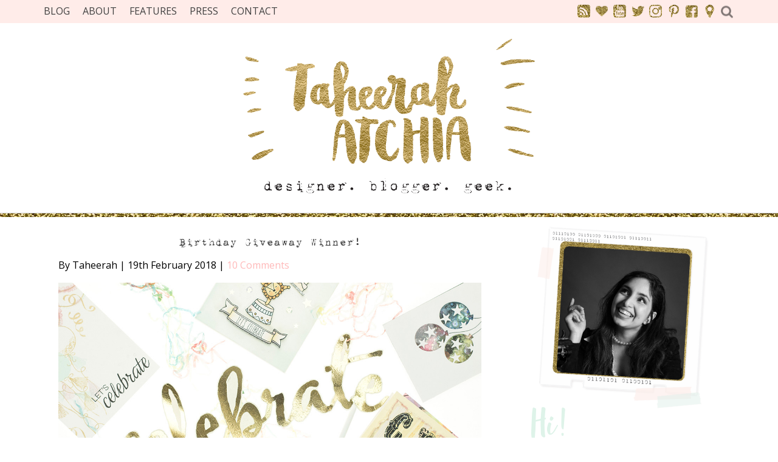

--- FILE ---
content_type: text/html; charset=UTF-8
request_url: https://www.taheerah-atchia.com/2018/02/birthday-giveaway-2018-winner/
body_size: 14409
content:

<!DOCTYPE html>
	<!--[if lt IE 7]>   <html class="no-js lt-ie9 lt-ie8 lt-ie7"> <![endif]-->
	<!--[if IE 7]>     <html class="no-js lt-ie9 lt-ie8"> <![endif]-->
	<!--[if IE 8]>     <html class="no-js lt-ie9"> <![endif]-->
	<!--[if gt IE 8]><!--> <html class="no-js" lang="en-GB"> <!--<![endif]-->
	<head>
		<meta charset="UTF-8" />
		<meta name="apple-mobile-web-app-capable" content="yes" />
		<meta http-equiv="X-UA-Compatible" content="IE=edge" />
		<meta name="viewport" content="width=device-width, initial-scale=1.0, minimum-scale=1.0, maximum-scale=1.0, user-scalable=no">

		<title>Birthday Giveaway Winner! - Taheerah Atchia</title>
		<link rel="profile" href="https://gmpg.org/xfn/11" />
		<link rel="pingback" href="https://www.taheerah-atchia.com/xmlrpc.php" />

		<meta name='robots' content='index, follow, max-image-preview:large, max-snippet:-1, max-video-preview:-1' />

	<!-- This site is optimized with the Yoast SEO plugin v26.8 - https://yoast.com/product/yoast-seo-wordpress/ -->
	<meta name="description" content="I&#039;m finally announcing the winner of my 2018 Birthday Giveaway! Were you the lucky winner? Check out this post to find out!" />
	<link rel="canonical" href="https://www.taheerah-atchia.com/2018/02/birthday-giveaway-2018-winner/" />
	<meta property="og:locale" content="en_GB" />
	<meta property="og:type" content="article" />
	<meta property="og:title" content="Birthday Giveaway Winner! - Taheerah Atchia" />
	<meta property="og:description" content="I&#039;m finally announcing the winner of my 2018 Birthday Giveaway! Were you the lucky winner? Check out this post to find out!" />
	<meta property="og:url" content="https://www.taheerah-atchia.com/2018/02/birthday-giveaway-2018-winner/" />
	<meta property="og:site_name" content="Taheerah Atchia" />
	<meta property="article:publisher" content="https://www.facebook.com/taheerah.atchia.designer/" />
	<meta property="article:published_time" content="2018-02-19T12:00:21+00:00" />
	<meta property="og:image" content="https://www.taheerah-atchia.com/wp-content/uploads/2016/08/Celebration.jpg" />
	<meta property="og:image:width" content="1200" />
	<meta property="og:image:height" content="800" />
	<meta property="og:image:type" content="image/jpeg" />
	<meta name="author" content="Taheerah" />
	<meta name="twitter:card" content="summary_large_image" />
	<meta name="twitter:creator" content="@taheerah_atchia" />
	<meta name="twitter:site" content="@taheerah_atchia" />
	<meta name="twitter:label1" content="Written by" />
	<meta name="twitter:data1" content="Taheerah" />
	<meta name="twitter:label2" content="Estimated reading time" />
	<meta name="twitter:data2" content="1 minute" />
	<script type="application/ld+json" class="yoast-schema-graph">{"@context":"https://schema.org","@graph":[{"@type":"Article","@id":"https://www.taheerah-atchia.com/2018/02/birthday-giveaway-2018-winner/#article","isPartOf":{"@id":"https://www.taheerah-atchia.com/2018/02/birthday-giveaway-2018-winner/"},"author":{"name":"Taheerah","@id":"https://www.taheerah-atchia.com/#/schema/person/0cc27d6b6ecbdb415b396012e8409464"},"headline":"Birthday Giveaway Winner!","datePublished":"2018-02-19T12:00:21+00:00","mainEntityOfPage":{"@id":"https://www.taheerah-atchia.com/2018/02/birthday-giveaway-2018-winner/"},"wordCount":136,"commentCount":10,"image":{"@id":"https://www.taheerah-atchia.com/2018/02/birthday-giveaway-2018-winner/#primaryimage"},"thumbnailUrl":"https://www.taheerah-atchia.com/wp-content/uploads/2016/08/Celebration.jpg","keywords":["Giveaway","Winner"],"articleSection":["Uncategorized"],"inLanguage":"en-GB","potentialAction":[{"@type":"CommentAction","name":"Comment","target":["https://www.taheerah-atchia.com/2018/02/birthday-giveaway-2018-winner/#respond"]}]},{"@type":"WebPage","@id":"https://www.taheerah-atchia.com/2018/02/birthday-giveaway-2018-winner/","url":"https://www.taheerah-atchia.com/2018/02/birthday-giveaway-2018-winner/","name":"Birthday Giveaway Winner! - Taheerah Atchia","isPartOf":{"@id":"https://www.taheerah-atchia.com/#website"},"primaryImageOfPage":{"@id":"https://www.taheerah-atchia.com/2018/02/birthday-giveaway-2018-winner/#primaryimage"},"image":{"@id":"https://www.taheerah-atchia.com/2018/02/birthday-giveaway-2018-winner/#primaryimage"},"thumbnailUrl":"https://www.taheerah-atchia.com/wp-content/uploads/2016/08/Celebration.jpg","datePublished":"2018-02-19T12:00:21+00:00","author":{"@id":"https://www.taheerah-atchia.com/#/schema/person/0cc27d6b6ecbdb415b396012e8409464"},"description":"I'm finally announcing the winner of my 2018 Birthday Giveaway! Were you the lucky winner? Check out this post to find out!","breadcrumb":{"@id":"https://www.taheerah-atchia.com/2018/02/birthday-giveaway-2018-winner/#breadcrumb"},"inLanguage":"en-GB","potentialAction":[{"@type":"ReadAction","target":["https://www.taheerah-atchia.com/2018/02/birthday-giveaway-2018-winner/"]}]},{"@type":"ImageObject","inLanguage":"en-GB","@id":"https://www.taheerah-atchia.com/2018/02/birthday-giveaway-2018-winner/#primaryimage","url":"https://www.taheerah-atchia.com/wp-content/uploads/2016/08/Celebration.jpg","contentUrl":"https://www.taheerah-atchia.com/wp-content/uploads/2016/08/Celebration.jpg","width":1200,"height":800,"caption":"Celebration"},{"@type":"BreadcrumbList","@id":"https://www.taheerah-atchia.com/2018/02/birthday-giveaway-2018-winner/#breadcrumb","itemListElement":[{"@type":"ListItem","position":1,"name":"Home","item":"https://www.taheerah-atchia.com/"},{"@type":"ListItem","position":2,"name":"Blog","item":"https://www.taheerah-atchia.com/blog/"},{"@type":"ListItem","position":3,"name":"Birthday Giveaway Winner!"}]},{"@type":"WebSite","@id":"https://www.taheerah-atchia.com/#website","url":"https://www.taheerah-atchia.com/","name":"Taheerah Atchia","description":"Designer. Blogger. Geek.","potentialAction":[{"@type":"SearchAction","target":{"@type":"EntryPoint","urlTemplate":"https://www.taheerah-atchia.com/?s={search_term_string}"},"query-input":{"@type":"PropertyValueSpecification","valueRequired":true,"valueName":"search_term_string"}}],"inLanguage":"en-GB"},{"@type":"Person","@id":"https://www.taheerah-atchia.com/#/schema/person/0cc27d6b6ecbdb415b396012e8409464","name":"Taheerah","url":"https://www.taheerah-atchia.com/author/taheerah/"}]}</script>
	<!-- / Yoast SEO plugin. -->


<link rel='dns-prefetch' href='//fonts.googleapis.com' />
<link rel="alternate" type="application/rss+xml" title="Taheerah Atchia &raquo; Feed" href="https://www.taheerah-atchia.com/feed/" />
<link rel="alternate" type="application/rss+xml" title="Taheerah Atchia &raquo; Comments Feed" href="https://www.taheerah-atchia.com/comments/feed/" />
<link rel="alternate" type="application/rss+xml" title="Taheerah Atchia &raquo; Birthday Giveaway Winner! Comments Feed" href="https://www.taheerah-atchia.com/2018/02/birthday-giveaway-2018-winner/feed/" />
<link rel="alternate" title="oEmbed (JSON)" type="application/json+oembed" href="https://www.taheerah-atchia.com/wp-json/oembed/1.0/embed?url=https%3A%2F%2Fwww.taheerah-atchia.com%2F2018%2F02%2Fbirthday-giveaway-2018-winner%2F" />
<link rel="alternate" title="oEmbed (XML)" type="text/xml+oembed" href="https://www.taheerah-atchia.com/wp-json/oembed/1.0/embed?url=https%3A%2F%2Fwww.taheerah-atchia.com%2F2018%2F02%2Fbirthday-giveaway-2018-winner%2F&#038;format=xml" />
<style id='wp-img-auto-sizes-contain-inline-css' type='text/css'>
img:is([sizes=auto i],[sizes^="auto," i]){contain-intrinsic-size:3000px 1500px}
/*# sourceURL=wp-img-auto-sizes-contain-inline-css */
</style>
<style id='wp-emoji-styles-inline-css' type='text/css'>

	img.wp-smiley, img.emoji {
		display: inline !important;
		border: none !important;
		box-shadow: none !important;
		height: 1em !important;
		width: 1em !important;
		margin: 0 0.07em !important;
		vertical-align: -0.1em !important;
		background: none !important;
		padding: 0 !important;
	}
/*# sourceURL=wp-emoji-styles-inline-css */
</style>
<style id='wp-block-library-inline-css' type='text/css'>
:root{--wp-block-synced-color:#7a00df;--wp-block-synced-color--rgb:122,0,223;--wp-bound-block-color:var(--wp-block-synced-color);--wp-editor-canvas-background:#ddd;--wp-admin-theme-color:#007cba;--wp-admin-theme-color--rgb:0,124,186;--wp-admin-theme-color-darker-10:#006ba1;--wp-admin-theme-color-darker-10--rgb:0,107,160.5;--wp-admin-theme-color-darker-20:#005a87;--wp-admin-theme-color-darker-20--rgb:0,90,135;--wp-admin-border-width-focus:2px}@media (min-resolution:192dpi){:root{--wp-admin-border-width-focus:1.5px}}.wp-element-button{cursor:pointer}:root .has-very-light-gray-background-color{background-color:#eee}:root .has-very-dark-gray-background-color{background-color:#313131}:root .has-very-light-gray-color{color:#eee}:root .has-very-dark-gray-color{color:#313131}:root .has-vivid-green-cyan-to-vivid-cyan-blue-gradient-background{background:linear-gradient(135deg,#00d084,#0693e3)}:root .has-purple-crush-gradient-background{background:linear-gradient(135deg,#34e2e4,#4721fb 50%,#ab1dfe)}:root .has-hazy-dawn-gradient-background{background:linear-gradient(135deg,#faaca8,#dad0ec)}:root .has-subdued-olive-gradient-background{background:linear-gradient(135deg,#fafae1,#67a671)}:root .has-atomic-cream-gradient-background{background:linear-gradient(135deg,#fdd79a,#004a59)}:root .has-nightshade-gradient-background{background:linear-gradient(135deg,#330968,#31cdcf)}:root .has-midnight-gradient-background{background:linear-gradient(135deg,#020381,#2874fc)}:root{--wp--preset--font-size--normal:16px;--wp--preset--font-size--huge:42px}.has-regular-font-size{font-size:1em}.has-larger-font-size{font-size:2.625em}.has-normal-font-size{font-size:var(--wp--preset--font-size--normal)}.has-huge-font-size{font-size:var(--wp--preset--font-size--huge)}.has-text-align-center{text-align:center}.has-text-align-left{text-align:left}.has-text-align-right{text-align:right}.has-fit-text{white-space:nowrap!important}#end-resizable-editor-section{display:none}.aligncenter{clear:both}.items-justified-left{justify-content:flex-start}.items-justified-center{justify-content:center}.items-justified-right{justify-content:flex-end}.items-justified-space-between{justify-content:space-between}.screen-reader-text{border:0;clip-path:inset(50%);height:1px;margin:-1px;overflow:hidden;padding:0;position:absolute;width:1px;word-wrap:normal!important}.screen-reader-text:focus{background-color:#ddd;clip-path:none;color:#444;display:block;font-size:1em;height:auto;left:5px;line-height:normal;padding:15px 23px 14px;text-decoration:none;top:5px;width:auto;z-index:100000}html :where(.has-border-color){border-style:solid}html :where([style*=border-top-color]){border-top-style:solid}html :where([style*=border-right-color]){border-right-style:solid}html :where([style*=border-bottom-color]){border-bottom-style:solid}html :where([style*=border-left-color]){border-left-style:solid}html :where([style*=border-width]){border-style:solid}html :where([style*=border-top-width]){border-top-style:solid}html :where([style*=border-right-width]){border-right-style:solid}html :where([style*=border-bottom-width]){border-bottom-style:solid}html :where([style*=border-left-width]){border-left-style:solid}html :where(img[class*=wp-image-]){height:auto;max-width:100%}:where(figure){margin:0 0 1em}html :where(.is-position-sticky){--wp-admin--admin-bar--position-offset:var(--wp-admin--admin-bar--height,0px)}@media screen and (max-width:600px){html :where(.is-position-sticky){--wp-admin--admin-bar--position-offset:0px}}

/*# sourceURL=wp-block-library-inline-css */
</style><style id='global-styles-inline-css' type='text/css'>
:root{--wp--preset--aspect-ratio--square: 1;--wp--preset--aspect-ratio--4-3: 4/3;--wp--preset--aspect-ratio--3-4: 3/4;--wp--preset--aspect-ratio--3-2: 3/2;--wp--preset--aspect-ratio--2-3: 2/3;--wp--preset--aspect-ratio--16-9: 16/9;--wp--preset--aspect-ratio--9-16: 9/16;--wp--preset--color--black: #000000;--wp--preset--color--cyan-bluish-gray: #abb8c3;--wp--preset--color--white: #ffffff;--wp--preset--color--pale-pink: #f78da7;--wp--preset--color--vivid-red: #cf2e2e;--wp--preset--color--luminous-vivid-orange: #ff6900;--wp--preset--color--luminous-vivid-amber: #fcb900;--wp--preset--color--light-green-cyan: #7bdcb5;--wp--preset--color--vivid-green-cyan: #00d084;--wp--preset--color--pale-cyan-blue: #8ed1fc;--wp--preset--color--vivid-cyan-blue: #0693e3;--wp--preset--color--vivid-purple: #9b51e0;--wp--preset--gradient--vivid-cyan-blue-to-vivid-purple: linear-gradient(135deg,rgb(6,147,227) 0%,rgb(155,81,224) 100%);--wp--preset--gradient--light-green-cyan-to-vivid-green-cyan: linear-gradient(135deg,rgb(122,220,180) 0%,rgb(0,208,130) 100%);--wp--preset--gradient--luminous-vivid-amber-to-luminous-vivid-orange: linear-gradient(135deg,rgb(252,185,0) 0%,rgb(255,105,0) 100%);--wp--preset--gradient--luminous-vivid-orange-to-vivid-red: linear-gradient(135deg,rgb(255,105,0) 0%,rgb(207,46,46) 100%);--wp--preset--gradient--very-light-gray-to-cyan-bluish-gray: linear-gradient(135deg,rgb(238,238,238) 0%,rgb(169,184,195) 100%);--wp--preset--gradient--cool-to-warm-spectrum: linear-gradient(135deg,rgb(74,234,220) 0%,rgb(151,120,209) 20%,rgb(207,42,186) 40%,rgb(238,44,130) 60%,rgb(251,105,98) 80%,rgb(254,248,76) 100%);--wp--preset--gradient--blush-light-purple: linear-gradient(135deg,rgb(255,206,236) 0%,rgb(152,150,240) 100%);--wp--preset--gradient--blush-bordeaux: linear-gradient(135deg,rgb(254,205,165) 0%,rgb(254,45,45) 50%,rgb(107,0,62) 100%);--wp--preset--gradient--luminous-dusk: linear-gradient(135deg,rgb(255,203,112) 0%,rgb(199,81,192) 50%,rgb(65,88,208) 100%);--wp--preset--gradient--pale-ocean: linear-gradient(135deg,rgb(255,245,203) 0%,rgb(182,227,212) 50%,rgb(51,167,181) 100%);--wp--preset--gradient--electric-grass: linear-gradient(135deg,rgb(202,248,128) 0%,rgb(113,206,126) 100%);--wp--preset--gradient--midnight: linear-gradient(135deg,rgb(2,3,129) 0%,rgb(40,116,252) 100%);--wp--preset--font-size--small: 13px;--wp--preset--font-size--medium: 20px;--wp--preset--font-size--large: 36px;--wp--preset--font-size--x-large: 42px;--wp--preset--spacing--20: 0.44rem;--wp--preset--spacing--30: 0.67rem;--wp--preset--spacing--40: 1rem;--wp--preset--spacing--50: 1.5rem;--wp--preset--spacing--60: 2.25rem;--wp--preset--spacing--70: 3.38rem;--wp--preset--spacing--80: 5.06rem;--wp--preset--shadow--natural: 6px 6px 9px rgba(0, 0, 0, 0.2);--wp--preset--shadow--deep: 12px 12px 50px rgba(0, 0, 0, 0.4);--wp--preset--shadow--sharp: 6px 6px 0px rgba(0, 0, 0, 0.2);--wp--preset--shadow--outlined: 6px 6px 0px -3px rgb(255, 255, 255), 6px 6px rgb(0, 0, 0);--wp--preset--shadow--crisp: 6px 6px 0px rgb(0, 0, 0);}:where(.is-layout-flex){gap: 0.5em;}:where(.is-layout-grid){gap: 0.5em;}body .is-layout-flex{display: flex;}.is-layout-flex{flex-wrap: wrap;align-items: center;}.is-layout-flex > :is(*, div){margin: 0;}body .is-layout-grid{display: grid;}.is-layout-grid > :is(*, div){margin: 0;}:where(.wp-block-columns.is-layout-flex){gap: 2em;}:where(.wp-block-columns.is-layout-grid){gap: 2em;}:where(.wp-block-post-template.is-layout-flex){gap: 1.25em;}:where(.wp-block-post-template.is-layout-grid){gap: 1.25em;}.has-black-color{color: var(--wp--preset--color--black) !important;}.has-cyan-bluish-gray-color{color: var(--wp--preset--color--cyan-bluish-gray) !important;}.has-white-color{color: var(--wp--preset--color--white) !important;}.has-pale-pink-color{color: var(--wp--preset--color--pale-pink) !important;}.has-vivid-red-color{color: var(--wp--preset--color--vivid-red) !important;}.has-luminous-vivid-orange-color{color: var(--wp--preset--color--luminous-vivid-orange) !important;}.has-luminous-vivid-amber-color{color: var(--wp--preset--color--luminous-vivid-amber) !important;}.has-light-green-cyan-color{color: var(--wp--preset--color--light-green-cyan) !important;}.has-vivid-green-cyan-color{color: var(--wp--preset--color--vivid-green-cyan) !important;}.has-pale-cyan-blue-color{color: var(--wp--preset--color--pale-cyan-blue) !important;}.has-vivid-cyan-blue-color{color: var(--wp--preset--color--vivid-cyan-blue) !important;}.has-vivid-purple-color{color: var(--wp--preset--color--vivid-purple) !important;}.has-black-background-color{background-color: var(--wp--preset--color--black) !important;}.has-cyan-bluish-gray-background-color{background-color: var(--wp--preset--color--cyan-bluish-gray) !important;}.has-white-background-color{background-color: var(--wp--preset--color--white) !important;}.has-pale-pink-background-color{background-color: var(--wp--preset--color--pale-pink) !important;}.has-vivid-red-background-color{background-color: var(--wp--preset--color--vivid-red) !important;}.has-luminous-vivid-orange-background-color{background-color: var(--wp--preset--color--luminous-vivid-orange) !important;}.has-luminous-vivid-amber-background-color{background-color: var(--wp--preset--color--luminous-vivid-amber) !important;}.has-light-green-cyan-background-color{background-color: var(--wp--preset--color--light-green-cyan) !important;}.has-vivid-green-cyan-background-color{background-color: var(--wp--preset--color--vivid-green-cyan) !important;}.has-pale-cyan-blue-background-color{background-color: var(--wp--preset--color--pale-cyan-blue) !important;}.has-vivid-cyan-blue-background-color{background-color: var(--wp--preset--color--vivid-cyan-blue) !important;}.has-vivid-purple-background-color{background-color: var(--wp--preset--color--vivid-purple) !important;}.has-black-border-color{border-color: var(--wp--preset--color--black) !important;}.has-cyan-bluish-gray-border-color{border-color: var(--wp--preset--color--cyan-bluish-gray) !important;}.has-white-border-color{border-color: var(--wp--preset--color--white) !important;}.has-pale-pink-border-color{border-color: var(--wp--preset--color--pale-pink) !important;}.has-vivid-red-border-color{border-color: var(--wp--preset--color--vivid-red) !important;}.has-luminous-vivid-orange-border-color{border-color: var(--wp--preset--color--luminous-vivid-orange) !important;}.has-luminous-vivid-amber-border-color{border-color: var(--wp--preset--color--luminous-vivid-amber) !important;}.has-light-green-cyan-border-color{border-color: var(--wp--preset--color--light-green-cyan) !important;}.has-vivid-green-cyan-border-color{border-color: var(--wp--preset--color--vivid-green-cyan) !important;}.has-pale-cyan-blue-border-color{border-color: var(--wp--preset--color--pale-cyan-blue) !important;}.has-vivid-cyan-blue-border-color{border-color: var(--wp--preset--color--vivid-cyan-blue) !important;}.has-vivid-purple-border-color{border-color: var(--wp--preset--color--vivid-purple) !important;}.has-vivid-cyan-blue-to-vivid-purple-gradient-background{background: var(--wp--preset--gradient--vivid-cyan-blue-to-vivid-purple) !important;}.has-light-green-cyan-to-vivid-green-cyan-gradient-background{background: var(--wp--preset--gradient--light-green-cyan-to-vivid-green-cyan) !important;}.has-luminous-vivid-amber-to-luminous-vivid-orange-gradient-background{background: var(--wp--preset--gradient--luminous-vivid-amber-to-luminous-vivid-orange) !important;}.has-luminous-vivid-orange-to-vivid-red-gradient-background{background: var(--wp--preset--gradient--luminous-vivid-orange-to-vivid-red) !important;}.has-very-light-gray-to-cyan-bluish-gray-gradient-background{background: var(--wp--preset--gradient--very-light-gray-to-cyan-bluish-gray) !important;}.has-cool-to-warm-spectrum-gradient-background{background: var(--wp--preset--gradient--cool-to-warm-spectrum) !important;}.has-blush-light-purple-gradient-background{background: var(--wp--preset--gradient--blush-light-purple) !important;}.has-blush-bordeaux-gradient-background{background: var(--wp--preset--gradient--blush-bordeaux) !important;}.has-luminous-dusk-gradient-background{background: var(--wp--preset--gradient--luminous-dusk) !important;}.has-pale-ocean-gradient-background{background: var(--wp--preset--gradient--pale-ocean) !important;}.has-electric-grass-gradient-background{background: var(--wp--preset--gradient--electric-grass) !important;}.has-midnight-gradient-background{background: var(--wp--preset--gradient--midnight) !important;}.has-small-font-size{font-size: var(--wp--preset--font-size--small) !important;}.has-medium-font-size{font-size: var(--wp--preset--font-size--medium) !important;}.has-large-font-size{font-size: var(--wp--preset--font-size--large) !important;}.has-x-large-font-size{font-size: var(--wp--preset--font-size--x-large) !important;}
/*# sourceURL=global-styles-inline-css */
</style>

<style id='classic-theme-styles-inline-css' type='text/css'>
/*! This file is auto-generated */
.wp-block-button__link{color:#fff;background-color:#32373c;border-radius:9999px;box-shadow:none;text-decoration:none;padding:calc(.667em + 2px) calc(1.333em + 2px);font-size:1.125em}.wp-block-file__button{background:#32373c;color:#fff;text-decoration:none}
/*# sourceURL=/wp-includes/css/classic-themes.min.css */
</style>
<link rel='stylesheet' id='rhd-related-css' href='https://www.taheerah-atchia.com/wp-content/mu-plugins/rhd-related//rhd-related.css?ver=1' type='text/css' media='all' />
<link rel='stylesheet' id='categories-images-styles-css' href='https://www.taheerah-atchia.com/wp-content/plugins/categories-images/assets/css/zci-styles.css?ver=3.3.1' type='text/css' media='all' />
<link rel='stylesheet' id='rhd-main-css' href='https://www.taheerah-atchia.com/wp-content/themes/rhd-taheerah-atchia/css/main.css' type='text/css' media='all' />
<link rel='stylesheet' id='normalize-css' href='https://www.taheerah-atchia.com/wp-content/themes/rhd-taheerah-atchia/css/normalize.css' type='text/css' media='all' />
<link rel='stylesheet' id='google-fonts-css' href='//fonts.googleapis.com/css?family=Open+Sans+Condensed%3A300%2C700%7COpen+Sans%3A400%2C700%2C400italic&#038;ver=6.9' type='text/css' media='all' />
<link rel='stylesheet' id='rhd-si-main-css' href='https://www.taheerah-atchia.com/wp-content/mu-plugins/rhd-social-icons/css/rhd-si-main.css?ver=6.9' type='text/css' media='all' />
<link rel='stylesheet' id='rhd-mailchimp-css-css' href='https://www.taheerah-atchia.com/wp-content/mu-plugins/rhd-mailchimp/css/rhd-mailchimp.css?ver=6.9' type='text/css' media='all' />
<script type="text/javascript" src="https://www.taheerah-atchia.com/wp-includes/js/jquery/jquery.min.js?ver=3.7.1" id="jquery-core-js"></script>
<script type="text/javascript" src="https://www.taheerah-atchia.com/wp-includes/js/jquery/jquery-migrate.min.js?ver=3.4.1" id="jquery-migrate-js"></script>
<script type="text/javascript" src="https://www.taheerah-atchia.com/wp-content/themes/rhd-taheerah-atchia/js/plugins.js" id="rhd-plugins-js"></script>
<script type="text/javascript" src="https://www.taheerah-atchia.com/wp-includes/js/jquery/ui/effect.min.js?ver=1.13.3" id="jquery-effects-core-js"></script>
<script type="text/javascript" src="https://www.taheerah-atchia.com/wp-content/themes/rhd-taheerah-atchia/js/vendor/df-visible/jquery.visible.min.js" id="jquery-visible-js"></script>
<script type="text/javascript" id="rhd-main-js-extra">
/* <![CDATA[ */
var wp_data = {"home_url":"https://www.taheerah-atchia.com","theme_dir":"https://www.taheerah-atchia.com/wp-content/themes/rhd-taheerah-atchia","img_dir":"https://www.taheerah-atchia.com/wp-content/themes/rhd-taheerah-atchia/img"};
//# sourceURL=rhd-main-js-extra
/* ]]> */
</script>
<script type="text/javascript" src="https://www.taheerah-atchia.com/wp-content/themes/rhd-taheerah-atchia/js/main.js" id="rhd-main-js"></script>
<script type="text/javascript" id="rhd-mailchimp-js-js-extra">
/* <![CDATA[ */
var rhd_mc_ajax = {"url":"https://www.taheerah-atchia.com/wp-admin/admin-ajax.php"};
//# sourceURL=rhd-mailchimp-js-js-extra
/* ]]> */
</script>
<script type="text/javascript" src="https://www.taheerah-atchia.com/wp-content/mu-plugins/rhd-mailchimp/js/rhd-mailchimp.js?ver=6.9" id="rhd-mailchimp-js-js"></script>
<link rel="https://api.w.org/" href="https://www.taheerah-atchia.com/wp-json/" /><link rel="alternate" title="JSON" type="application/json" href="https://www.taheerah-atchia.com/wp-json/wp/v2/posts/55756" /><link rel="EditURI" type="application/rsd+xml" title="RSD" href="https://www.taheerah-atchia.com/xmlrpc.php?rsd" />
<meta name="generator" content="WordPress 6.9" />
<link rel='shortlink' href='https://www.taheerah-atchia.com/?p=55756' />
<script language="javascript" type="text/javascript">if (window!= top) top.location.href = location.href;</script><link rel="icon" href="https://www.taheerah-atchia.com/wp-content/uploads/2016/07/cropped-Taheerah-Favicon-1-150x150.png" sizes="32x32" />
<link rel="icon" href="https://www.taheerah-atchia.com/wp-content/uploads/2016/07/cropped-Taheerah-Favicon-1-300x300.png" sizes="192x192" />
<link rel="apple-touch-icon" href="https://www.taheerah-atchia.com/wp-content/uploads/2016/07/cropped-Taheerah-Favicon-1-300x300.png" />
<meta name="msapplication-TileImage" content="https://www.taheerah-atchia.com/wp-content/uploads/2016/07/cropped-Taheerah-Favicon-1-300x300.png" />
	</head>

	<body class="wp-singular post-template-default single single-post postid-55756 single-format-standard wp-theme-rhd-taheerah-atchia  desktop">
		<!--[if lt IE 7]>
			<p class="browsehappy">You are using an <strong>outdated</strong> browser. Please <a href="//browsehappy.com/">upgrade your browser</a> to improve your experience.</p>
		<![endif]-->

		
		<div id="page" class="hfeed site">
			<header id="header" class="site-header">
				<div id="navbar">
					<div class="site-title-mini">
						<a href="https://www.taheerah-atchia.com">
							<img src="https://www.taheerah-atchia.com/wp-content/uploads/2016/06/Taheerah-Navbar-Logo.png" alt="Taheerah Atchia">
						</a>
					</div>

					<div class="navbar-inner">
						<div class="nav-dropdown">
							<nav id="site-navigation-container" class="menu-site-navigation-container"><ul id="site-navigation" class="site-navigation"><li id="menu-item-19" class="menu-item menu-item-type-post_type menu-item-object-page current_page_parent menu-item-19"><a href="https://www.taheerah-atchia.com/blog/">Blog</a></li>
<li id="menu-item-18" class="menu-item menu-item-type-post_type menu-item-object-page menu-item-18"><a href="https://www.taheerah-atchia.com/about/">About</a></li>
<li id="menu-item-17" class="menu-item menu-item-type-post_type menu-item-object-page menu-item-17"><a href="https://www.taheerah-atchia.com/features/">Features</a></li>
<li id="menu-item-16" class="menu-item menu-item-type-post_type menu-item-object-page menu-item-16"><a href="https://www.taheerah-atchia.com/press/">Press</a></li>
<li id="menu-item-15" class="menu-item menu-item-type-post_type menu-item-object-page menu-item-15"><a href="https://www.taheerah-atchia.com/contact/">Contact</a></li>
</ul></nav>						</div>
						<!-- social -->

						
	<aside id="header-widget-area" class="widget-area">
		<div id="rhd_social_icons-3" class="widget header-widget widget_rhd_social_icons">
		<ul class="rhd-social-icons">
							<li class="rhd-social-icon rss-icon">
					<a href="https://www.taheerah-atchia.com/feed/" target="_blank">
						<div class="rhd-icon icon-rss"></div>
					</a>
				</li>
			
							<li class="rhd-social-icon bloglovin-icon">
					<a href="https://www.bloglovin.com/blogs/taheerah-atchia-designer-blogger-geek-18167147" target="_blank">
						<div class="rhd-icon icon-bloglovin"></div>
					</a>
				</li>
			
							<li class="rhd-social-icon youtube-icon">
					<a href="https://www.youtube.com/c/TaheerahA" target="_blank">
						<div class="rhd-icon icon-youtube"></div>
					</a>
				</li>
			
							<li class="rhd-social-icon twitter-icon">
					<a href="//twitter.com/@taheerah_atchia" target="_blank">
						<div class="rhd-icon icon-twitter"></div>
					</a>
				</li>
			
							<li class="rhd-social-icon instagram-icon">
					<a href="//instagram.com/taheerah_atchia" target="_blank">
						<div class="rhd-icon icon-instagram"></div>
					</a>
				</li>
			
							<li class="rhd-social-icon pinterest-icon">
					<a href="//pinterest.com/taheerah_atchia" target="_blank">
						<div class="rhd-icon icon-pinterest"></div>
					</a>
				</li>
			
							<li class="rhd-social-icon facebook-icon">
					<a href="https://www.facebook.com/taheerah.atchia.designer/" target="_blank">
						<div class="rhd-icon icon-facebook"></div>
					</a>
				</li>
			
							<li class="rhd-social-icon periscope-icon">
					<a href="https://www.periscope.tv/Taheerah_Atchia" target="_blank">
						<div class="rhd-icon icon-periscope"></div>
					</a>
				</li>
					</ul>

		</div>	</aside><!-- #secondary -->

						<div id="header-search">
							
		<form method="get" class="search-form" action="https://www.taheerah-atchia.com/">
			<div>
				<input type="text" value="" class="search-field" name="s" />
				<input type="submit" class="search-submit" value="" />
			</div>
			<a class="close-search" href="#">X</a>
		</form>
							</div>

						<button id="hamburger" class="c-hamburger c-hamburger--rot">
							<span>Toggle nav</span>
						</button>
					</div>
				</div>

				<div id="masthead">
					<h1 class="invisible">Taheerah Atchia</h1>
					<a class="site-title-link" href="https://www.taheerah-atchia.com"><img id="site-title" class="site-title" src="https://www.taheerah-atchia.com/wp-content/uploads/2016/05/logo.png" alt="Taheerah Atchia"></a>
				</div>
			</header><!-- #masthead -->

			<hr class="goldsep ">

			<main id="main">
				<div id="content-wrapper">

<section id="primary" class="site-content">
	<div id="content" role="main">

		
							
<article id="post-55756" class="post-55756 post type-post status-publish format-standard has-post-thumbnail hentry category-uncategorized tag-giveaway tag-winner">
	<header class="entry-header">
		<h2 class="entry-title ff-courier">Birthday Giveaway Winner!</h2>
			<p class="entry-details">By Taheerah <span class="sep">|</span> 19th February 2018 <span class="sep">|</span> <a href="https://www.taheerah-atchia.com/2018/02/birthday-giveaway-2018-winner/#comments">10 Comments</a></p>
		</header><!-- .entry-header -->

	<div class="entry-content">
		<p><img fetchpriority="high" decoding="async" width="1200" height="800" class="aligncenter size-full wp-image-8104" src="https://www.taheerah-atchia.com/wp-content/uploads/2016/08/Celebration.jpg" alt="Celebration" srcset="https://www.taheerah-atchia.com/wp-content/uploads/2016/08/Celebration.jpg 1200w, https://www.taheerah-atchia.com/wp-content/uploads/2016/08/Celebration-300x200.jpg 300w, https://www.taheerah-atchia.com/wp-content/uploads/2016/08/Celebration-768x512.jpg 768w, https://www.taheerah-atchia.com/wp-content/uploads/2016/08/Celebration-1024x683.jpg 1024w, https://www.taheerah-atchia.com/wp-content/uploads/2016/08/Celebration-800x533.jpg 800w" sizes="(max-width: 1200px) 100vw, 1200px" /></p>
<p>Hi everyone!</p>
<p>I&#8217;m just popping in to announce the winner of my birthday giveaway. I&#8217;m so sorry for taking so long to get around to this. To say that life has been hectic and challenging would be an understatement.</p>
<p>Thank you so much to everyone who left me sweet birthday greetings and helped to make my day even more special. I truly enjoyed reading all of your messages!</p>
<p>Random.org had the unenviable task of picking my winner: </p>
<p><img decoding="async" class="aligncenter wp-image-55757" src="https://www.taheerah-atchia.com/wp-content/uploads/2018/02/random-giveaway-winner.jpg" alt="Random.org Giveaway Winner" width="300" height="323" srcset="https://www.taheerah-atchia.com/wp-content/uploads/2018/02/random-giveaway-winner.jpg 336w, https://www.taheerah-atchia.com/wp-content/uploads/2018/02/random-giveaway-winner-278x300.jpg 278w" sizes="(max-width: 300px) 100vw, 300px" /> </p>
<p><img decoding="async" class="aligncenter wp-image-55758" src="https://www.taheerah-atchia.com/wp-content/uploads/2018/02/Birthday-Giveaway-2018-Winner.jpg" alt="Birthday Giveaway 2018 Winner" width="600" height="299" srcset="https://www.taheerah-atchia.com/wp-content/uploads/2018/02/Birthday-Giveaway-2018-Winner.jpg 1200w, https://www.taheerah-atchia.com/wp-content/uploads/2018/02/Birthday-Giveaway-2018-Winner-300x150.jpg 300w, https://www.taheerah-atchia.com/wp-content/uploads/2018/02/Birthday-Giveaway-2018-Winner-768x383.jpg 768w, https://www.taheerah-atchia.com/wp-content/uploads/2018/02/Birthday-Giveaway-2018-Winner-1024x510.jpg 1024w" sizes="(max-width: 600px) 100vw, 600px" /></p>
<p>Congratulations <b>Michele K Henderson</b>! And thank you so much for all your kind words! Please <b><a rel="noopener" href="https://www.taheerah-atchia.com/p/contact-me_11.html" target="_blank">contact me</a></b> with your e-mail address and choice of online store for your $25 gift certificate!</p>
<p>Thanks everyone for stopping by &#8211; I plan to be back soon with more crafty posts, and maybe even the odd giveaway too!</p>
			</div><!-- .entry-content -->

	<footer class="entry-meta">
		<p>
			Tagged with: <a href="https://www.taheerah-atchia.com/tag/giveaway/" rel="tag">Giveaway</a>, <a href="https://www.taheerah-atchia.com/tag/winner/" rel="tag">Winner</a><br />
			Filed under: <a href="https://www.taheerah-atchia.com/category/uncategorized/" rel="category tag">Uncategorized</a>		</p>
		<p></p>
	</footer><!-- .entry-meta -->
</article><!-- #post -->

			
			
			<nav class='single-pagination'>
<span class="pag-next pag-link"><a href="https://www.taheerah-atchia.com/2018/02/ww-4th-birthday-bash-hop-celebrating-love-friendship/" rel="prev">&lt; Older</a></span><div class='pag-sep'></div>
<span class="pag-prev pag-link"><a href="https://www.taheerah-atchia.com/2018/02/quilling-art-sena-runa-review-giveaway/" rel="next">Newer &gt;</a></span></nav>

			
<div id="comments" class="comments-area">

			<h2 class="comments-title">
			10 thoughts on &ldquo;Birthday Giveaway Winner!&rdquo;		</h2>

		
		<ol class="comment-list">
					<li id="comment-40687" class="comment even thread-even depth-1">
			<article id="div-comment-40687" class="comment-body">
				<footer class="comment-meta">
					<div class="comment-author vcard">
												<b class="fn">lorraine turner</b> <span class="says">says:</span>					</div><!-- .comment-author -->

					<div class="comment-metadata">
						<a href="https://www.taheerah-atchia.com/2018/02/birthday-giveaway-2018-winner/#comment-40687"><time datetime="2018-02-20T05:33:36-05:00">20th February 2018 at 5:33 am</time></a>					</div><!-- .comment-metadata -->

									</footer><!-- .comment-meta -->

				<div class="comment-content">
					<p>Congratulations to Michele, thank you Taheerah for the generous birthday give-away in the first place.</p>
				</div><!-- .comment-content -->

				<div class="reply"><a rel="nofollow" class="comment-reply-link" href="#comment-40687" data-commentid="40687" data-postid="55756" data-belowelement="div-comment-40687" data-respondelement="respond" data-replyto="Reply to lorraine turner" aria-label="Reply to lorraine turner">Reply</a></div>			</article><!-- .comment-body -->
		</li><!-- #comment-## -->
		<li id="comment-40683" class="comment odd alt thread-odd thread-alt depth-1">
			<article id="div-comment-40683" class="comment-body">
				<footer class="comment-meta">
					<div class="comment-author vcard">
												<b class="fn">Beverly Jordan</b> <span class="says">says:</span>					</div><!-- .comment-author -->

					<div class="comment-metadata">
						<a href="https://www.taheerah-atchia.com/2018/02/birthday-giveaway-2018-winner/#comment-40683"><time datetime="2018-02-19T22:36:09-05:00">19th February 2018 at 10:36 pm</time></a>					</div><!-- .comment-metadata -->

									</footer><!-- .comment-meta -->

				<div class="comment-content">
					<p>Congratulations to the lucky winner!!</p>
				</div><!-- .comment-content -->

				<div class="reply"><a rel="nofollow" class="comment-reply-link" href="#comment-40683" data-commentid="40683" data-postid="55756" data-belowelement="div-comment-40683" data-respondelement="respond" data-replyto="Reply to Beverly Jordan" aria-label="Reply to Beverly Jordan">Reply</a></div>			</article><!-- .comment-body -->
		</li><!-- #comment-## -->
		<li id="comment-40681" class="comment even thread-even depth-1">
			<article id="div-comment-40681" class="comment-body">
				<footer class="comment-meta">
					<div class="comment-author vcard">
												<b class="fn">Karthikha Uday</b> <span class="says">says:</span>					</div><!-- .comment-author -->

					<div class="comment-metadata">
						<a href="https://www.taheerah-atchia.com/2018/02/birthday-giveaway-2018-winner/#comment-40681"><time datetime="2018-02-19T22:13:55-05:00">19th February 2018 at 10:13 pm</time></a>					</div><!-- .comment-metadata -->

									</footer><!-- .comment-meta -->

				<div class="comment-content">
					<p>Congratulations to the winner ?</p>
				</div><!-- .comment-content -->

				<div class="reply"><a rel="nofollow" class="comment-reply-link" href="#comment-40681" data-commentid="40681" data-postid="55756" data-belowelement="div-comment-40681" data-respondelement="respond" data-replyto="Reply to Karthikha Uday" aria-label="Reply to Karthikha Uday">Reply</a></div>			</article><!-- .comment-body -->
		</li><!-- #comment-## -->
		<li id="comment-40679" class="comment odd alt thread-odd thread-alt depth-1">
			<article id="div-comment-40679" class="comment-body">
				<footer class="comment-meta">
					<div class="comment-author vcard">
												<b class="fn">Shelly</b> <span class="says">says:</span>					</div><!-- .comment-author -->

					<div class="comment-metadata">
						<a href="https://www.taheerah-atchia.com/2018/02/birthday-giveaway-2018-winner/#comment-40679"><time datetime="2018-02-19T20:23:04-05:00">19th February 2018 at 8:23 pm</time></a>					</div><!-- .comment-metadata -->

									</footer><!-- .comment-meta -->

				<div class="comment-content">
					<p>Congrats, Michele!</p>
				</div><!-- .comment-content -->

				<div class="reply"><a rel="nofollow" class="comment-reply-link" href="#comment-40679" data-commentid="40679" data-postid="55756" data-belowelement="div-comment-40679" data-respondelement="respond" data-replyto="Reply to Shelly" aria-label="Reply to Shelly">Reply</a></div>			</article><!-- .comment-body -->
		</li><!-- #comment-## -->
		<li id="comment-40676" class="comment even thread-even depth-1">
			<article id="div-comment-40676" class="comment-body">
				<footer class="comment-meta">
					<div class="comment-author vcard">
												<b class="fn">Tracey Magner</b> <span class="says">says:</span>					</div><!-- .comment-author -->

					<div class="comment-metadata">
						<a href="https://www.taheerah-atchia.com/2018/02/birthday-giveaway-2018-winner/#comment-40676"><time datetime="2018-02-19T19:22:00-05:00">19th February 2018 at 7:22 pm</time></a>					</div><!-- .comment-metadata -->

									</footer><!-- .comment-meta -->

				<div class="comment-content">
					<p>Congrat&#8217;s Michele!!! Happy Shopping!!</p>
				</div><!-- .comment-content -->

				<div class="reply"><a rel="nofollow" class="comment-reply-link" href="#comment-40676" data-commentid="40676" data-postid="55756" data-belowelement="div-comment-40676" data-respondelement="respond" data-replyto="Reply to Tracey Magner" aria-label="Reply to Tracey Magner">Reply</a></div>			</article><!-- .comment-body -->
		</li><!-- #comment-## -->
		<li id="comment-40675" class="comment odd alt thread-odd thread-alt depth-1">
			<article id="div-comment-40675" class="comment-body">
				<footer class="comment-meta">
					<div class="comment-author vcard">
												<b class="fn">Janis in ID</b> <span class="says">says:</span>					</div><!-- .comment-author -->

					<div class="comment-metadata">
						<a href="https://www.taheerah-atchia.com/2018/02/birthday-giveaway-2018-winner/#comment-40675"><time datetime="2018-02-19T19:12:04-05:00">19th February 2018 at 7:12 pm</time></a>					</div><!-- .comment-metadata -->

									</footer><!-- .comment-meta -->

				<div class="comment-content">
					<p>Congratulations to my crafty friend, Michele!!!  Yay!!!!<br />
&lt;3 J</p>
<p>jwoolbright at gmail dot com<br />
HerPeacefulGarden.blogspot.com</p>
				</div><!-- .comment-content -->

				<div class="reply"><a rel="nofollow" class="comment-reply-link" href="#comment-40675" data-commentid="40675" data-postid="55756" data-belowelement="div-comment-40675" data-respondelement="respond" data-replyto="Reply to Janis in ID" aria-label="Reply to Janis in ID">Reply</a></div>			</article><!-- .comment-body -->
		</li><!-- #comment-## -->
		<li id="comment-40674" class="comment even thread-even depth-1">
			<article id="div-comment-40674" class="comment-body">
				<footer class="comment-meta">
					<div class="comment-author vcard">
												<b class="fn">Teresa Doyle</b> <span class="says">says:</span>					</div><!-- .comment-author -->

					<div class="comment-metadata">
						<a href="https://www.taheerah-atchia.com/2018/02/birthday-giveaway-2018-winner/#comment-40674"><time datetime="2018-02-19T19:10:05-05:00">19th February 2018 at 7:10 pm</time></a>					</div><!-- .comment-metadata -->

									</footer><!-- .comment-meta -->

				<div class="comment-content">
					<p>Congratulations Michele!</p>
				</div><!-- .comment-content -->

				<div class="reply"><a rel="nofollow" class="comment-reply-link" href="#comment-40674" data-commentid="40674" data-postid="55756" data-belowelement="div-comment-40674" data-respondelement="respond" data-replyto="Reply to Teresa Doyle" aria-label="Reply to Teresa Doyle">Reply</a></div>			</article><!-- .comment-body -->
		</li><!-- #comment-## -->
		<li id="comment-40671" class="comment odd alt thread-odd thread-alt depth-1">
			<article id="div-comment-40671" class="comment-body">
				<footer class="comment-meta">
					<div class="comment-author vcard">
												<b class="fn">Fikreta</b> <span class="says">says:</span>					</div><!-- .comment-author -->

					<div class="comment-metadata">
						<a href="https://www.taheerah-atchia.com/2018/02/birthday-giveaway-2018-winner/#comment-40671"><time datetime="2018-02-19T13:51:25-05:00">19th February 2018 at 1:51 pm</time></a>					</div><!-- .comment-metadata -->

									</footer><!-- .comment-meta -->

				<div class="comment-content">
					<p>congrats!</p>
				</div><!-- .comment-content -->

				<div class="reply"><a rel="nofollow" class="comment-reply-link" href="#comment-40671" data-commentid="40671" data-postid="55756" data-belowelement="div-comment-40671" data-respondelement="respond" data-replyto="Reply to Fikreta" aria-label="Reply to Fikreta">Reply</a></div>			</article><!-- .comment-body -->
		</li><!-- #comment-## -->
		<li id="comment-40666" class="comment even thread-even depth-1">
			<article id="div-comment-40666" class="comment-body">
				<footer class="comment-meta">
					<div class="comment-author vcard">
												<b class="fn">Arianna Barbara</b> <span class="says">says:</span>					</div><!-- .comment-author -->

					<div class="comment-metadata">
						<a href="https://www.taheerah-atchia.com/2018/02/birthday-giveaway-2018-winner/#comment-40666"><time datetime="2018-02-19T09:03:56-05:00">19th February 2018 at 9:03 am</time></a>					</div><!-- .comment-metadata -->

									</footer><!-- .comment-meta -->

				<div class="comment-content">
					<p>Congrats Michele!!!</p>
				</div><!-- .comment-content -->

				<div class="reply"><a rel="nofollow" class="comment-reply-link" href="#comment-40666" data-commentid="40666" data-postid="55756" data-belowelement="div-comment-40666" data-respondelement="respond" data-replyto="Reply to Arianna Barbara" aria-label="Reply to Arianna Barbara">Reply</a></div>			</article><!-- .comment-body -->
		</li><!-- #comment-## -->
		<li id="comment-40665" class="comment odd alt thread-odd thread-alt depth-1">
			<article id="div-comment-40665" class="comment-body">
				<footer class="comment-meta">
					<div class="comment-author vcard">
												<b class="fn">Lynn Hardy</b> <span class="says">says:</span>					</div><!-- .comment-author -->

					<div class="comment-metadata">
						<a href="https://www.taheerah-atchia.com/2018/02/birthday-giveaway-2018-winner/#comment-40665"><time datetime="2018-02-19T08:36:05-05:00">19th February 2018 at 8:36 am</time></a>					</div><!-- .comment-metadata -->

									</footer><!-- .comment-meta -->

				<div class="comment-content">
					<p>Congratulations Michelle!</p>
				</div><!-- .comment-content -->

				<div class="reply"><a rel="nofollow" class="comment-reply-link" href="#comment-40665" data-commentid="40665" data-postid="55756" data-belowelement="div-comment-40665" data-respondelement="respond" data-replyto="Reply to Lynn Hardy" aria-label="Reply to Lynn Hardy">Reply</a></div>			</article><!-- .comment-body -->
		</li><!-- #comment-## -->
		</ol><!-- .comment-list -->

		
	
	
	<div id="commentform-area">
			<div id="respond" class="comment-respond">
		<h3 id="reply-title" class="comment-reply-title">Leave a comment! <small><a rel="nofollow" id="cancel-comment-reply-link" href="/2018/02/birthday-giveaway-2018-winner/#respond" style="display:none;">Cancel reply</a></small></h3><form action="https://www.taheerah-atchia.com/wp-comments-post.php" method="post" id="commentform" class="comment-form"><p class="comment-notes">Keep the conversation going! Your email address will not be published.</p><p class="comment-form-comment"><label for="comment">Comment</label><textarea id="comment" name="comment" cols="45" rows="8" aria-required="true"></textarea></p><p class="comment-form-author"><label for="author">Name</label> <input id="author" name="author" type="text" value="" size="30" aria-required='true' /></p>
<p class="comment-form-email"><label for="email">Email</label> <input id="email" name="email" type="text" value="" size="30" aria-required='true' /></p>
<p class="form-submit"><input name="submit" type="submit" id="submit" class="submit" value="Post" /> <input type='hidden' name='comment_post_ID' value='55756' id='comment_post_ID' />
<input type='hidden' name='comment_parent' id='comment_parent' value='0' />
</p><p style="display: none;"><input type="hidden" id="akismet_comment_nonce" name="akismet_comment_nonce" value="48b92be58f" /></p><p style="display: none !important;" class="akismet-fields-container" data-prefix="ak_"><label>&#916;<textarea name="ak_hp_textarea" cols="45" rows="8" maxlength="100"></textarea></label><input type="hidden" id="ak_js_1" name="ak_js" value="149"/><script>document.getElementById( "ak_js_1" ).setAttribute( "value", ( new Date() ).getTime() );</script></p></form>	</div><!-- #respond -->
	<p class="akismet_comment_form_privacy_notice">This site uses Akismet to reduce spam. <a href="https://akismet.com/privacy/" target="_blank" rel="nofollow noopener">Learn how your comment data is processed.</a></p>	</div>

</div><!-- #comments .comments-area -->

		
	</div><!-- #content -->
</section><!-- #primary -->


	<aside id="secondary" class="widget-area" role="complementary">
		<div class="widget widget-site-intro">
				<div class="site-intro">
		<div class="intro-thumbnail">
											<div class="rhd-picture-frame intro-image">
		<div class="framed-picture">
			<img src="https://www.taheerah-atchia.com/wp-content/uploads/2016/05/taheerah_atchia_square.jpg" class="attachment-large size-large wp-post-image" alt="Taheerah Atchia profile picture" decoding="async" loading="lazy" srcset="https://www.taheerah-atchia.com/wp-content/uploads/2016/05/taheerah_atchia_square.jpg 669w, https://www.taheerah-atchia.com/wp-content/uploads/2016/05/taheerah_atchia_square-150x150.jpg 150w, https://www.taheerah-atchia.com/wp-content/uploads/2016/05/taheerah_atchia_square-300x300.jpg 300w, https://www.taheerah-atchia.com/wp-content/uploads/2016/05/taheerah_atchia_square-400x400.jpg 400w, https://www.taheerah-atchia.com/wp-content/uploads/2016/05/taheerah_atchia_square-600x600.jpg 600w" sizes="auto, (max-width: 669px) 100vw, 669px" />		</div>
		<img class="frame" src="https://www.taheerah-atchia.com/wp-content/themes/rhd-taheerah-atchia/img/picture-frame.png" alt="picture frame">
	</div>
						</div>

		<div class="intro-content-container">
			<div class="intro-hi">Hi!</div>
			<div class="intro-content">
				<p class="p1"> </p>
<p class="p1"> </p>
<p class="p1">I want to inspire you to create. What better way to express your soul than through art? Your imagination and creativity run wild, there are no ‘mistakes’ or ‘wrong ways’ to do things, and the results are as unique and individual as you are.</p>
<p class="p1"> </p>
<p class="p1">So what are you waiting for? Grab your favourite materials and supplies and join me on a journey to bring out the truest version of you.</p>
<p class="p1"> </p>
<p class="p1"><img loading="lazy" decoding="async" width="197" height="64" class="alignright size-full wp-image-7195" src="https://www.taheerah-atchia.com/wp-content/uploads/2016/08/Taheerah-small.png" alt="Taheerah-small" /></p>
			</div>
		</div>
	</div>
			</div>
		
		<div id="rhd_featured_categories-2" class="widget widget_rhd_featured_categories"><h2 class="widget-title">what are you looking for?</h2>	<ul class="featured-cats featured-cats-sidebar ">
					
			<li class="featured-cat category-occasions">
				<a href="https://www.taheerah-atchia.com/category/occasions/">
																	<div class="featured-cat-thumbnail">
							<img src="https://www.taheerah-atchia.com/wp-content/uploads/2016/08/Occasions-400x400.jpg" alt="Category: Occasions">
							<div class="overlay"></div>
							<h4 class="featured-cat-title">Occasions</h4>
						</div>
									</a>
			</li>
					
			<li class="featured-cat category-techniques">
				<a href="https://www.taheerah-atchia.com/category/techniques/">
																	<div class="featured-cat-thumbnail">
							<img src="https://www.taheerah-atchia.com/wp-content/uploads/2016/08/Techniques-400x400.jpg" alt="Category: Techniques">
							<div class="overlay"></div>
							<h4 class="featured-cat-title">Techniques</h4>
						</div>
									</a>
			</li>
					
			<li class="featured-cat category-styles">
				<a href="https://www.taheerah-atchia.com/category/styles/">
																	<div class="featured-cat-thumbnail">
							<img src="https://www.taheerah-atchia.com/wp-content/uploads/2016/08/Styles-400x400.jpg" alt="Category: Styles">
							<div class="overlay"></div>
							<h4 class="featured-cat-title">Styles</h4>
						</div>
									</a>
			</li>
			</ul>
	</div><div id="rhd_metabar-2" class="widget widget_rhd_metabar">
			<style>
				.rhd-metabar.layout-wide .rhd-metabar-content .rhd-metabar-item { width: 49%; }
		</style>
	
	<div class="rhd-metabar layout-tall">
		<div class="rhd-metabar-content">
							<div class="rhd-metabar-item">
					<div class="rhd-dropdown blog-categories">
						<div class="rhd-dropdown-title">
							<span class="dd-title-text">Categories</span>
							<a class="drop" href="">
								<!-- caret -->
							</a>
						</div>
						<ul>
								<li class="cat-item cat-item-1237"><a href="https://www.taheerah-atchia.com/category/occasions/">Occasions</a>
<ul class='children'>
	<li class="cat-item cat-item-1240"><a href="https://www.taheerah-atchia.com/category/occasions/birthday/">Birthday</a>
</li>
	<li class="cat-item cat-item-1246"><a href="https://www.taheerah-atchia.com/category/occasions/celebration/">Celebration</a>
</li>
	<li class="cat-item cat-item-1244"><a href="https://www.taheerah-atchia.com/category/occasions/christmas/">Christmas</a>
</li>
	<li class="cat-item cat-item-1245"><a href="https://www.taheerah-atchia.com/category/occasions/encouragement/">Encouragement</a>
</li>
	<li class="cat-item cat-item-1277"><a href="https://www.taheerah-atchia.com/category/occasions/friendship/">Friendship</a>
</li>
	<li class="cat-item cat-item-1241"><a href="https://www.taheerah-atchia.com/category/occasions/hello/">Hello</a>
</li>
	<li class="cat-item cat-item-1243"><a href="https://www.taheerah-atchia.com/category/occasions/love/">Love</a>
</li>
	<li class="cat-item cat-item-1276"><a href="https://www.taheerah-atchia.com/category/occasions/sympathy/">Sympathy</a>
</li>
	<li class="cat-item cat-item-1242"><a href="https://www.taheerah-atchia.com/category/occasions/thank-you/">Thank You</a>
</li>
</ul>
</li>
	<li class="cat-item cat-item-1239"><a href="https://www.taheerah-atchia.com/category/styles/">Styles</a>
<ul class='children'>
	<li class="cat-item cat-item-1264"><a href="https://www.taheerah-atchia.com/category/styles/arty/">Arty</a>
</li>
	<li class="cat-item cat-item-1263"><a href="https://www.taheerah-atchia.com/category/styles/bold-graphic/">Bold/Graphic</a>
</li>
	<li class="cat-item cat-item-1268"><a href="https://www.taheerah-atchia.com/category/styles/cards/">Cards</a>
</li>
	<li class="cat-item cat-item-1266"><a href="https://www.taheerah-atchia.com/category/styles/clean-and-simple/">Clean And Simple</a>
</li>
	<li class="cat-item cat-item-1261"><a href="https://www.taheerah-atchia.com/category/styles/cute/">Cute</a>
</li>
	<li class="cat-item cat-item-1259"><a href="https://www.taheerah-atchia.com/category/styles/floral/">Floral</a>
</li>
	<li class="cat-item cat-item-1258"><a href="https://www.taheerah-atchia.com/category/styles/funny/">Funny</a>
</li>
	<li class="cat-item cat-item-1257"><a href="https://www.taheerah-atchia.com/category/styles/geeky/">Geeky</a>
</li>
	<li class="cat-item cat-item-1265"><a href="https://www.taheerah-atchia.com/category/styles/layered/">Layered</a>
</li>
	<li class="cat-item cat-item-1256"><a href="https://www.taheerah-atchia.com/category/styles/masculine/">Masculine</a>
</li>
	<li class="cat-item cat-item-1262"><a href="https://www.taheerah-atchia.com/category/styles/patterns/">Patterns</a>
</li>
	<li class="cat-item cat-item-1267"><a href="https://www.taheerah-atchia.com/category/styles/tags-non-card-projects/">Tags &amp; Non-Card Projects</a>
</li>
	<li class="cat-item cat-item-1260"><a href="https://www.taheerah-atchia.com/category/styles/trendy/">Trendy</a>
</li>
</ul>
</li>
	<li class="cat-item cat-item-1238"><a href="https://www.taheerah-atchia.com/category/techniques/">Techniques</a>
<ul class='children'>
	<li class="cat-item cat-item-1247"><a href="https://www.taheerah-atchia.com/category/techniques/colouring/">Colouring</a>
</li>
	<li class="cat-item cat-item-1253"><a href="https://www.taheerah-atchia.com/category/techniques/debossing-impressing/">Debossing / Impressing</a>
</li>
	<li class="cat-item cat-item-1248"><a href="https://www.taheerah-atchia.com/category/techniques/die-cutting/">Die Cutting</a>
</li>
	<li class="cat-item cat-item-1279"><a href="https://www.taheerah-atchia.com/category/techniques/distress-inks/">Distress Inks</a>
</li>
	<li class="cat-item cat-item-1255"><a href="https://www.taheerah-atchia.com/category/techniques/foiling/">Foiling</a>
</li>
	<li class="cat-item cat-item-1250"><a href="https://www.taheerah-atchia.com/category/techniques/fussy-cutting/">Fussy Cutting</a>
</li>
	<li class="cat-item cat-item-1254"><a href="https://www.taheerah-atchia.com/category/techniques/heat-embossing/">Heat Embossing</a>
</li>
	<li class="cat-item cat-item-1251"><a href="https://www.taheerah-atchia.com/category/techniques/masking/">Masking</a>
</li>
	<li class="cat-item cat-item-1280"><a href="https://www.taheerah-atchia.com/category/techniques/mixed-media/">Mixed Media</a>
</li>
	<li class="cat-item cat-item-1252"><a href="https://www.taheerah-atchia.com/category/techniques/resist/">Resist</a>
</li>
	<li class="cat-item cat-item-1278"><a href="https://www.taheerah-atchia.com/category/techniques/shakers-and-interactive/">Shakers and Interactive</a>
</li>
	<li class="cat-item cat-item-1269"><a href="https://www.taheerah-atchia.com/category/techniques/stamping/">Stamping</a>
</li>
	<li class="cat-item cat-item-1249"><a href="https://www.taheerah-atchia.com/category/techniques/watercolour/">Watercolour</a>
</li>
</ul>
</li>
						</ul>
					</div>
				</div>
										<div class="rhd-metabar-item">
					<div class="rhd-dropdown blog-archives">
						<div class="rhd-dropdown-title">
							<span class="dd-title-text">Archives</span>
							<a class="drop" href="">
								<!-- caret -->
							</a>
						</div>
						<ul>
								<li><a href='https://www.taheerah-atchia.com/2018/08/'>August 2018</a></li>
	<li><a href='https://www.taheerah-atchia.com/2018/05/'>May 2018</a></li>
	<li><a href='https://www.taheerah-atchia.com/2018/04/'>April 2018</a></li>
	<li><a href='https://www.taheerah-atchia.com/2018/03/'>March 2018</a></li>
	<li><a href='https://www.taheerah-atchia.com/2018/02/'>February 2018</a></li>
	<li><a href='https://www.taheerah-atchia.com/2018/01/'>January 2018</a></li>
	<li><a href='https://www.taheerah-atchia.com/2017/12/'>December 2017</a></li>
	<li><a href='https://www.taheerah-atchia.com/2017/11/'>November 2017</a></li>
	<li><a href='https://www.taheerah-atchia.com/2017/10/'>October 2017</a></li>
	<li><a href='https://www.taheerah-atchia.com/2017/09/'>September 2017</a></li>
	<li><a href='https://www.taheerah-atchia.com/2017/08/'>August 2017</a></li>
	<li><a href='https://www.taheerah-atchia.com/2017/07/'>July 2017</a></li>
	<li><a href='https://www.taheerah-atchia.com/2017/06/'>June 2017</a></li>
	<li><a href='https://www.taheerah-atchia.com/2017/05/'>May 2017</a></li>
	<li><a href='https://www.taheerah-atchia.com/2017/04/'>April 2017</a></li>
	<li><a href='https://www.taheerah-atchia.com/2017/03/'>March 2017</a></li>
	<li><a href='https://www.taheerah-atchia.com/2017/02/'>February 2017</a></li>
	<li><a href='https://www.taheerah-atchia.com/2017/01/'>January 2017</a></li>
	<li><a href='https://www.taheerah-atchia.com/2016/12/'>December 2016</a></li>
	<li><a href='https://www.taheerah-atchia.com/2016/11/'>November 2016</a></li>
	<li><a href='https://www.taheerah-atchia.com/2016/10/'>October 2016</a></li>
	<li><a href='https://www.taheerah-atchia.com/2016/09/'>September 2016</a></li>
	<li><a href='https://www.taheerah-atchia.com/2016/08/'>August 2016</a></li>
	<li><a href='https://www.taheerah-atchia.com/2016/07/'>July 2016</a></li>
	<li><a href='https://www.taheerah-atchia.com/2016/06/'>June 2016</a></li>
	<li><a href='https://www.taheerah-atchia.com/2016/05/'>May 2016</a></li>
	<li><a href='https://www.taheerah-atchia.com/2016/04/'>April 2016</a></li>
	<li><a href='https://www.taheerah-atchia.com/2016/03/'>March 2016</a></li>
	<li><a href='https://www.taheerah-atchia.com/2016/02/'>February 2016</a></li>
	<li><a href='https://www.taheerah-atchia.com/2016/01/'>January 2016</a></li>
	<li><a href='https://www.taheerah-atchia.com/2015/12/'>December 2015</a></li>
	<li><a href='https://www.taheerah-atchia.com/2015/11/'>November 2015</a></li>
	<li><a href='https://www.taheerah-atchia.com/2015/10/'>October 2015</a></li>
	<li><a href='https://www.taheerah-atchia.com/2015/08/'>August 2015</a></li>
	<li><a href='https://www.taheerah-atchia.com/2015/07/'>July 2015</a></li>
	<li><a href='https://www.taheerah-atchia.com/2015/06/'>June 2015</a></li>
	<li><a href='https://www.taheerah-atchia.com/2015/05/'>May 2015</a></li>
	<li><a href='https://www.taheerah-atchia.com/2015/04/'>April 2015</a></li>
	<li><a href='https://www.taheerah-atchia.com/2015/03/'>March 2015</a></li>
	<li><a href='https://www.taheerah-atchia.com/2015/02/'>February 2015</a></li>
	<li><a href='https://www.taheerah-atchia.com/2015/01/'>January 2015</a></li>
	<li><a href='https://www.taheerah-atchia.com/2014/12/'>December 2014</a></li>
	<li><a href='https://www.taheerah-atchia.com/2014/11/'>November 2014</a></li>
	<li><a href='https://www.taheerah-atchia.com/2014/10/'>October 2014</a></li>
	<li><a href='https://www.taheerah-atchia.com/2014/09/'>September 2014</a></li>
	<li><a href='https://www.taheerah-atchia.com/2014/08/'>August 2014</a></li>
	<li><a href='https://www.taheerah-atchia.com/2014/07/'>July 2014</a></li>
	<li><a href='https://www.taheerah-atchia.com/2014/06/'>June 2014</a></li>
	<li><a href='https://www.taheerah-atchia.com/2014/05/'>May 2014</a></li>
	<li><a href='https://www.taheerah-atchia.com/2014/04/'>April 2014</a></li>
	<li><a href='https://www.taheerah-atchia.com/2014/03/'>March 2014</a></li>
	<li><a href='https://www.taheerah-atchia.com/2014/02/'>February 2014</a></li>
	<li><a href='https://www.taheerah-atchia.com/2014/01/'>January 2014</a></li>
	<li><a href='https://www.taheerah-atchia.com/2013/12/'>December 2013</a></li>
	<li><a href='https://www.taheerah-atchia.com/2013/11/'>November 2013</a></li>
	<li><a href='https://www.taheerah-atchia.com/2013/10/'>October 2013</a></li>
	<li><a href='https://www.taheerah-atchia.com/2013/09/'>September 2013</a></li>
	<li><a href='https://www.taheerah-atchia.com/2013/08/'>August 2013</a></li>
	<li><a href='https://www.taheerah-atchia.com/2013/07/'>July 2013</a></li>
	<li><a href='https://www.taheerah-atchia.com/2013/06/'>June 2013</a></li>
	<li><a href='https://www.taheerah-atchia.com/2013/05/'>May 2013</a></li>
	<li><a href='https://www.taheerah-atchia.com/2013/04/'>April 2013</a></li>
	<li><a href='https://www.taheerah-atchia.com/2013/03/'>March 2013</a></li>
	<li><a href='https://www.taheerah-atchia.com/2013/02/'>February 2013</a></li>
	<li><a href='https://www.taheerah-atchia.com/2013/01/'>January 2013</a></li>
	<li><a href='https://www.taheerah-atchia.com/2012/12/'>December 2012</a></li>
	<li><a href='https://www.taheerah-atchia.com/2012/09/'>September 2012</a></li>
	<li><a href='https://www.taheerah-atchia.com/2012/08/'>August 2012</a></li>
	<li><a href='https://www.taheerah-atchia.com/2012/06/'>June 2012</a></li>
	<li><a href='https://www.taheerah-atchia.com/2012/05/'>May 2012</a></li>
	<li><a href='https://www.taheerah-atchia.com/2012/04/'>April 2012</a></li>
	<li><a href='https://www.taheerah-atchia.com/2012/03/'>March 2012</a></li>
	<li><a href='https://www.taheerah-atchia.com/2012/02/'>February 2012</a></li>
	<li><a href='https://www.taheerah-atchia.com/2012/01/'>January 2012</a></li>
	<li><a href='https://www.taheerah-atchia.com/2011/06/'>June 2011</a></li>
	<li><a href='https://www.taheerah-atchia.com/2011/05/'>May 2011</a></li>
	<li><a href='https://www.taheerah-atchia.com/2011/03/'>March 2011</a></li>
	<li><a href='https://www.taheerah-atchia.com/2011/02/'>February 2011</a></li>
	<li><a href='https://www.taheerah-atchia.com/2011/01/'>January 2011</a></li>
	<li><a href='https://www.taheerah-atchia.com/2010/12/'>December 2010</a></li>
	<li><a href='https://www.taheerah-atchia.com/2010/10/'>October 2010</a></li>
	<li><a href='https://www.taheerah-atchia.com/2010/09/'>September 2010</a></li>
	<li><a href='https://www.taheerah-atchia.com/2010/08/'>August 2010</a></li>
	<li><a href='https://www.taheerah-atchia.com/2010/06/'>June 2010</a></li>
	<li><a href='https://www.taheerah-atchia.com/2010/05/'>May 2010</a></li>
	<li><a href='https://www.taheerah-atchia.com/2010/04/'>April 2010</a></li>
	<li><a href='https://www.taheerah-atchia.com/2010/03/'>March 2010</a></li>
	<li><a href='https://www.taheerah-atchia.com/2010/02/'>February 2010</a></li>
	<li><a href='https://www.taheerah-atchia.com/2010/01/'>January 2010</a></li>
	<li><a href='https://www.taheerah-atchia.com/2009/12/'>December 2009</a></li>
	<li><a href='https://www.taheerah-atchia.com/2009/11/'>November 2009</a></li>
	<li><a href='https://www.taheerah-atchia.com/2009/10/'>October 2009</a></li>
	<li><a href='https://www.taheerah-atchia.com/2009/09/'>September 2009</a></li>
	<li><a href='https://www.taheerah-atchia.com/2009/08/'>August 2009</a></li>
	<li><a href='https://www.taheerah-atchia.com/2009/07/'>July 2009</a></li>
	<li><a href='https://www.taheerah-atchia.com/2009/06/'>June 2009</a></li>
						</ul>
					</div>
				</div>
								</div>
	</div>
	</div>
		<div id="recent-posts-2" class="widget widget_recent_entries">
		<h2 class="widget-title">Recent Posts</h2>
		<ul>
											<li>
					<a href="https://www.taheerah-atchia.com/2018/08/rubeenas-crafting-anniversary-blog-hop-day-two-and-giveaways/">Rubeena&#8217;s Crafting Anniversary Blog Hop DAY TWO &#8211; AND Some Giveaways!</a>
									</li>
											<li>
					<a href="https://www.taheerah-atchia.com/2018/05/a-trio-of-wooden-background-cards-spellbinders-may-card-kit-of-the-month/">A Trio of Wooden Background Cards &#8211; Spellbinders May Card Kit of The Month</a>
									</li>
											<li>
					<a href="https://www.taheerah-atchia.com/2018/05/motion-crafts-giveaway-winner/">Motion Crafts Giveaway Winner!</a>
									</li>
											<li>
					<a href="https://www.taheerah-atchia.com/2018/04/ton-spring-2018-blog-hop-giveaway/">The Ton’s Spring 2018 Release Blog Hop &#8211; And A Giveaway!</a>
									</li>
											<li>
					<a href="https://www.taheerah-atchia.com/2018/04/ask-me-your-photography-questions/">Ask Me Your Photography Questions!</a>
									</li>
					</ul>

		</div>	</aside><!-- #secondary -->
		</div><!-- #content-wrapper -->

	</main><!-- #main -->

	<span class="back-to-top"><div class='ghost-button-container gb-align-center'><a href='#page'  class='ghost-button '>Back to Top</a></div></span>

	<hr class="goldsep">

    <footer id="colophon">
        
	<aside id="footer-widget-area" class="widget-area">
		<div id="rhd_social_icons-2" class="widget footer-widget widget_rhd_social_icons">
		<ul class="rhd-social-icons">
							<li class="rhd-social-icon rss-icon">
					<a href="https://www.taheerah-atchia.com/feed/" target="_blank">
						<div class="rhd-icon icon-rss"></div>
					</a>
				</li>
			
							<li class="rhd-social-icon bloglovin-icon">
					<a href="https://www.bloglovin.com/blogs/taheerah-atchia-designer-blogger-geek-18167147" target="_blank">
						<div class="rhd-icon icon-bloglovin"></div>
					</a>
				</li>
			
							<li class="rhd-social-icon youtube-icon">
					<a href="https://www.youtube.com/c/TaheerahA" target="_blank">
						<div class="rhd-icon icon-youtube"></div>
					</a>
				</li>
			
							<li class="rhd-social-icon twitter-icon">
					<a href="//twitter.com/@taheerah_atchia" target="_blank">
						<div class="rhd-icon icon-twitter"></div>
					</a>
				</li>
			
							<li class="rhd-social-icon instagram-icon">
					<a href="//instagram.com/taheerah_atchia" target="_blank">
						<div class="rhd-icon icon-instagram"></div>
					</a>
				</li>
			
							<li class="rhd-social-icon pinterest-icon">
					<a href="//pinterest.com/taheerah_atchia" target="_blank">
						<div class="rhd-icon icon-pinterest"></div>
					</a>
				</li>
			
							<li class="rhd-social-icon facebook-icon">
					<a href="https://www.facebook.com/taheerah.atchia.designer/" target="_blank">
						<div class="rhd-icon icon-facebook"></div>
					</a>
				</li>
			
							<li class="rhd-social-icon periscope-icon">
					<a href="https://www.periscope.tv/Taheerah_Atchia" target="_blank">
						<div class="rhd-icon icon-periscope"></div>
					</a>
				</li>
					</ul>

		</div><div id="rhd_mailchimp-2" class="widget footer-widget widget_rhd_mailchimp"><div class="rhd-mailchimp-container">
<h2 class="widget-title">subscribe to my newsletter</h2><div class="rhd-mailchimp clearfix">

				<form id="rhd-mc-subscribe-2" class="rhd-mc-subscribe clearfix" action="#" method="post">
<input id="rhd-mc-fname-2" class="rhd-mc-fname" type="text" name="fname" placeholder="First Name">
<input id="rhd-mc-lname-2" type="hidden" name="lname" value="0" >

					<input id="rhd-mc-email-2" class="rhd-mc-email" type="email" name="email" placeholder="Email">

					<input class="rhd-mc-form-id" type="hidden" value="2">

					<input id="rhd-mc-list-id-2" type="hidden" name="list_id" value="a6e4e9812e" />
					<input id="rhd-mc-submit-2" class="rhd-mc-submit" type="submit" value="Sign Up" name="submit-2">

				</form>

				<div id="rhd-mc-thanks-2" class="rhd-mc-thanks">

					<p>Thanks for subscribing!</p>

				</div>

				<div id="rhd-mc-error-2" class="rhd-mc-error">

					Please enter a valid email address.
				</div>

			</div>

		</div>
</div>	</aside><!-- #secondary -->

        <div class="site-info">
			<p>
				&copy;2026 Taheerah Atchia | Site by <a href="//roundhouse-designs.com" target="_blank">Roundhouse<img id="rhd-logo-footer" src="//assets.roundhouse-designs.com/images/rhd-white-house.png" alt="Roundhouse Designs">Designs</a>
            </p>
        </div>
    </footer>
</div><!-- #page -->

<script type="speculationrules">
{"prefetch":[{"source":"document","where":{"and":[{"href_matches":"/*"},{"not":{"href_matches":["/wp-*.php","/wp-admin/*","/wp-content/uploads/*","/wp-content/*","/wp-content/plugins/*","/wp-content/themes/rhd-taheerah-atchia/*","/*\\?(.+)"]}},{"not":{"selector_matches":"a[rel~=\"nofollow\"]"}},{"not":{"selector_matches":".no-prefetch, .no-prefetch a"}}]},"eagerness":"conservative"}]}
</script>
<script type="text/javascript" src="https://www.taheerah-atchia.com/wp-content/themes/rhd-taheerah-atchia/js/metabar.js" id="rhd-metabar-js"></script>
<script type="text/javascript" src="https://www.taheerah-atchia.com/wp-includes/js/comment-reply.min.js?ver=6.9" id="comment-reply-js" async="async" data-wp-strategy="async" fetchpriority="low"></script>
<script type="text/javascript" src="https://www.taheerah-atchia.com/wp-content/plugins/wp-gallery-custom-links/wp-gallery-custom-links.js?ver=1.1" id="wp-gallery-custom-links-js-js"></script>
<script defer type="text/javascript" src="https://www.taheerah-atchia.com/wp-content/plugins/akismet/_inc/akismet-frontend.js?ver=1762991254" id="akismet-frontend-js"></script>
<script id="wp-emoji-settings" type="application/json">
{"baseUrl":"https://s.w.org/images/core/emoji/17.0.2/72x72/","ext":".png","svgUrl":"https://s.w.org/images/core/emoji/17.0.2/svg/","svgExt":".svg","source":{"concatemoji":"https://www.taheerah-atchia.com/wp-includes/js/wp-emoji-release.min.js?ver=6.9"}}
</script>
<script type="module">
/* <![CDATA[ */
/*! This file is auto-generated */
const a=JSON.parse(document.getElementById("wp-emoji-settings").textContent),o=(window._wpemojiSettings=a,"wpEmojiSettingsSupports"),s=["flag","emoji"];function i(e){try{var t={supportTests:e,timestamp:(new Date).valueOf()};sessionStorage.setItem(o,JSON.stringify(t))}catch(e){}}function c(e,t,n){e.clearRect(0,0,e.canvas.width,e.canvas.height),e.fillText(t,0,0);t=new Uint32Array(e.getImageData(0,0,e.canvas.width,e.canvas.height).data);e.clearRect(0,0,e.canvas.width,e.canvas.height),e.fillText(n,0,0);const a=new Uint32Array(e.getImageData(0,0,e.canvas.width,e.canvas.height).data);return t.every((e,t)=>e===a[t])}function p(e,t){e.clearRect(0,0,e.canvas.width,e.canvas.height),e.fillText(t,0,0);var n=e.getImageData(16,16,1,1);for(let e=0;e<n.data.length;e++)if(0!==n.data[e])return!1;return!0}function u(e,t,n,a){switch(t){case"flag":return n(e,"\ud83c\udff3\ufe0f\u200d\u26a7\ufe0f","\ud83c\udff3\ufe0f\u200b\u26a7\ufe0f")?!1:!n(e,"\ud83c\udde8\ud83c\uddf6","\ud83c\udde8\u200b\ud83c\uddf6")&&!n(e,"\ud83c\udff4\udb40\udc67\udb40\udc62\udb40\udc65\udb40\udc6e\udb40\udc67\udb40\udc7f","\ud83c\udff4\u200b\udb40\udc67\u200b\udb40\udc62\u200b\udb40\udc65\u200b\udb40\udc6e\u200b\udb40\udc67\u200b\udb40\udc7f");case"emoji":return!a(e,"\ud83e\u1fac8")}return!1}function f(e,t,n,a){let r;const o=(r="undefined"!=typeof WorkerGlobalScope&&self instanceof WorkerGlobalScope?new OffscreenCanvas(300,150):document.createElement("canvas")).getContext("2d",{willReadFrequently:!0}),s=(o.textBaseline="top",o.font="600 32px Arial",{});return e.forEach(e=>{s[e]=t(o,e,n,a)}),s}function r(e){var t=document.createElement("script");t.src=e,t.defer=!0,document.head.appendChild(t)}a.supports={everything:!0,everythingExceptFlag:!0},new Promise(t=>{let n=function(){try{var e=JSON.parse(sessionStorage.getItem(o));if("object"==typeof e&&"number"==typeof e.timestamp&&(new Date).valueOf()<e.timestamp+604800&&"object"==typeof e.supportTests)return e.supportTests}catch(e){}return null}();if(!n){if("undefined"!=typeof Worker&&"undefined"!=typeof OffscreenCanvas&&"undefined"!=typeof URL&&URL.createObjectURL&&"undefined"!=typeof Blob)try{var e="postMessage("+f.toString()+"("+[JSON.stringify(s),u.toString(),c.toString(),p.toString()].join(",")+"));",a=new Blob([e],{type:"text/javascript"});const r=new Worker(URL.createObjectURL(a),{name:"wpTestEmojiSupports"});return void(r.onmessage=e=>{i(n=e.data),r.terminate(),t(n)})}catch(e){}i(n=f(s,u,c,p))}t(n)}).then(e=>{for(const n in e)a.supports[n]=e[n],a.supports.everything=a.supports.everything&&a.supports[n],"flag"!==n&&(a.supports.everythingExceptFlag=a.supports.everythingExceptFlag&&a.supports[n]);var t;a.supports.everythingExceptFlag=a.supports.everythingExceptFlag&&!a.supports.flag,a.supports.everything||((t=a.source||{}).concatemoji?r(t.concatemoji):t.wpemoji&&t.twemoji&&(r(t.twemoji),r(t.wpemoji)))});
//# sourceURL=https://www.taheerah-atchia.com/wp-includes/js/wp-emoji-loader.min.js
/* ]]> */
</script>
		<script type="text/javascript">
				jQuery('.soliloquy-container').removeClass('no-js');
		</script>
			<script defer src="https://static.cloudflareinsights.com/beacon.min.js/vcd15cbe7772f49c399c6a5babf22c1241717689176015" integrity="sha512-ZpsOmlRQV6y907TI0dKBHq9Md29nnaEIPlkf84rnaERnq6zvWvPUqr2ft8M1aS28oN72PdrCzSjY4U6VaAw1EQ==" data-cf-beacon='{"version":"2024.11.0","token":"c83d425093ae4e4f83d8611f12a44346","r":1,"server_timing":{"name":{"cfCacheStatus":true,"cfEdge":true,"cfExtPri":true,"cfL4":true,"cfOrigin":true,"cfSpeedBrain":true},"location_startswith":null}}' crossorigin="anonymous"></script>
</body>
</html>

<!-- Performance optimized by Redis Object Cache. Learn more: https://wprediscache.com -->
